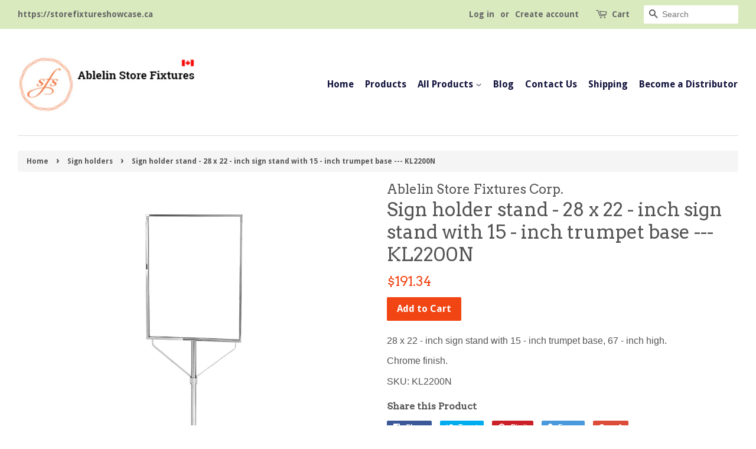

--- FILE ---
content_type: text/html; charset=utf-8
request_url: https://storefixtureshowcase.ca/collections/sign-holders/products/28-x-22-sign-stand-with-15-trumpet-base-kl2200n
body_size: 17392
content:
<!doctype html>
<!--[if lt IE 7]><html class="no-js lt-ie9 lt-ie8 lt-ie7" lang="en"> <![endif]-->
<!--[if IE 7]><html class="no-js lt-ie9 lt-ie8" lang="en"> <![endif]-->
<!--[if IE 8]><html class="no-js lt-ie9" lang="en"> <![endif]-->
<!--[if IE 9 ]><html class="ie9 no-js"> <![endif]-->
<!--[if (gt IE 9)|!(IE)]><!--> <html class="no-js"> <!--<![endif]-->
<head>
<meta name="google-site-verification" content="irMHkZVQKMqKlt9j7LM9K-RONPyOv79HG9Q2cacPF4g" />
  
  <meta http-equiv="content-language" content="en-ca">
<meta name="msvalidate.01" content="2A17954F91169E8F6B3EB7BCEB669491" />
  <!-- Basic page needs ================================================== -->
  <meta charset="utf-8">
  <meta http-equiv="X-UA-Compatible" content="IE=edge,chrome=1">
  <link rel="stylesheet" href="https://maxcdn.bootstrapcdn.com/bootstrap/3.3.7/css/bootstrap.min.css">
   <link rel="stylesheet" href="https://use.fontawesome.com/releases/v5.3.1/css/all.css" integrity="sha384-mzrmE5qonljUremFsqc01SB46JvROS7bZs3IO2EmfFsd15uHvIt+Y8vEf7N7fWAU" crossorigin="anonymous">
  
  <link rel="shortcut icon" href="//storefixtureshowcase.ca/cdn/shop/files/logo_dbaad22c-e620-4191-bbad-c6ab06df6c59_32x32.jpg?v=1613158070" type="image/png" />
  
<!-- Google tag (gtag.js) -->
<script async src="https://www.googletagmanager.com/gtag/js?id=G-PEJJ5LECDY"></script>
<script>
  window.dataLayer = window.dataLayer || [];
  function gtag(){dataLayer.push(arguments);}
  gtag('js', new Date());

  gtag('config', 'G-PEJJ5LECDY');
</script>
  <!-- Title and description ================================================== -->
  <title>
  Sign holder stand - 28 x 22 - inch sign stand with 15 - inch trumpet b &ndash; Ablelin Store Fixtures Corp.
  </title>

  
  <meta name="description" content="28 x 22 - inch sign stand with 15 - inch trumpet base, 67 - inch high. Chrome finish. SKU: KL2200N">
  

  <!-- Social meta ================================================== -->
  

  <meta property="og:type" content="product">
  <meta property="og:title" content="Sign holder stand - 28 x 22 - inch sign stand with 15 - inch trumpet base --- KL2200N">
  <meta property="og:url" content="https://storefixtureshowcase.ca/products/28-x-22-sign-stand-with-15-trumpet-base-kl2200n">
  
  <meta property="og:image" content="http://storefixtureshowcase.ca/cdn/shop/products/sign_stand_with_15_trumpet_base_grande.jpg?v=1535145135">
  <meta property="og:image:secure_url" content="https://storefixtureshowcase.ca/cdn/shop/products/sign_stand_with_15_trumpet_base_grande.jpg?v=1535145135">
  
  <meta property="og:price:amount" content="191.34">
  <meta property="og:price:currency" content="CAD">



  <meta property="og:description" content="28 x 22 - inch sign stand with 15 - inch trumpet base, 67 - inch high. Chrome finish. SKU: KL2200N">


<meta property="og:site_name" content="Ablelin Store Fixtures Corp.">


  <meta name="twitter:card" content="summary">



  <meta name="twitter:title" content="Sign holder stand - 28 x 22 - inch sign stand with 15 - inch trumpet base --- KL2200N">
  <meta name="twitter:description" content="28 x 22 - inch sign stand with 15 - inch trumpet base, 67 - inch high. 
Chrome finish.
SKU: KL2200N">



  <!-- Helpers ================================================== -->
  <link rel="canonical" href="https://storefixtureshowcase.ca/products/28-x-22-sign-stand-with-15-trumpet-base-kl2200n">
  <meta name="viewport" content="width=device-width,initial-scale=1">
  <meta name="theme-color" content="#f24514">

  <!-- CSS ================================================== -->
  <link href="//storefixtureshowcase.ca/cdn/shop/t/7/assets/timber.scss.css?v=157189591913746870751730588131" rel="stylesheet" type="text/css" media="all" />
  <link href="//storefixtureshowcase.ca/cdn/shop/t/7/assets/theme.scss.css?v=60783463283860973161730588131" rel="stylesheet" type="text/css" media="all" />

  

  
    
    
    <link href="//fonts.googleapis.com/css?family=Arvo:400" rel="stylesheet" type="text/css" media="all" />
  


  
    
    
    <link href="//fonts.googleapis.com/css?family=Droid+Sans:700" rel="stylesheet" type="text/css" media="all" />
  


  
  <script>
    window.theme = window.theme || {};
    
    var theme = {
      strings: {
        zoomClose: "Close (Esc)",
        zoomPrev: "Previous (Left arrow key)",
        zoomNext: "Next (Right arrow key)"
      },
      settings: {
        // Adding some settings to allow the editor to update correctly when they are changed
        themeBgImage: false,
        customBgImage: '',
        enableWideLayout: true,
        typeAccentTransform: false,
        typeAccentSpacing: false,
        baseFontSize: '16px',
        headerBaseFontSize: '32px',
        accentFontSize: '16px'
      },
      moneyFormat: "${{amount}}"
    }
  </script>

  <!-- Header hook for plugins ================================================== -->
  <script>window.performance && window.performance.mark && window.performance.mark('shopify.content_for_header.start');</script><meta name="google-site-verification" content="irMHkZVQKMqKlt9j7LM9K-RONPyOv79HG9Q2cacPF4g">
<meta name="facebook-domain-verification" content="1fdr1vprcqvjaw142e88m3j1vg0zf7">
<meta id="shopify-digital-wallet" name="shopify-digital-wallet" content="/16182961/digital_wallets/dialog">
<meta name="shopify-checkout-api-token" content="24c8cbb4d1b1e44fa7560ff158730ace">
<meta id="in-context-paypal-metadata" data-shop-id="16182961" data-venmo-supported="false" data-environment="production" data-locale="en_US" data-paypal-v4="true" data-currency="CAD">
<link rel="alternate" type="application/json+oembed" href="https://storefixtureshowcase.ca/products/28-x-22-sign-stand-with-15-trumpet-base-kl2200n.oembed">
<script async="async" src="/checkouts/internal/preloads.js?locale=en-CA"></script>
<link rel="preconnect" href="https://shop.app" crossorigin="anonymous">
<script async="async" src="https://shop.app/checkouts/internal/preloads.js?locale=en-CA&shop_id=16182961" crossorigin="anonymous"></script>
<script id="shopify-features" type="application/json">{"accessToken":"24c8cbb4d1b1e44fa7560ff158730ace","betas":["rich-media-storefront-analytics"],"domain":"storefixtureshowcase.ca","predictiveSearch":true,"shopId":16182961,"locale":"en"}</script>
<script>var Shopify = Shopify || {};
Shopify.shop = "abledisplays.myshopify.com";
Shopify.locale = "en";
Shopify.currency = {"active":"CAD","rate":"1.0"};
Shopify.country = "CA";
Shopify.theme = {"name":"Copy of Minimal -- preWPD -- WPD","id":130165407978,"schema_name":"Minimal","schema_version":"1.0","theme_store_id":380,"role":"main"};
Shopify.theme.handle = "null";
Shopify.theme.style = {"id":null,"handle":null};
Shopify.cdnHost = "storefixtureshowcase.ca/cdn";
Shopify.routes = Shopify.routes || {};
Shopify.routes.root = "/";</script>
<script type="module">!function(o){(o.Shopify=o.Shopify||{}).modules=!0}(window);</script>
<script>!function(o){function n(){var o=[];function n(){o.push(Array.prototype.slice.apply(arguments))}return n.q=o,n}var t=o.Shopify=o.Shopify||{};t.loadFeatures=n(),t.autoloadFeatures=n()}(window);</script>
<script>
  window.ShopifyPay = window.ShopifyPay || {};
  window.ShopifyPay.apiHost = "shop.app\/pay";
  window.ShopifyPay.redirectState = null;
</script>
<script id="shop-js-analytics" type="application/json">{"pageType":"product"}</script>
<script defer="defer" async type="module" src="//storefixtureshowcase.ca/cdn/shopifycloud/shop-js/modules/v2/client.init-shop-cart-sync_C5BV16lS.en.esm.js"></script>
<script defer="defer" async type="module" src="//storefixtureshowcase.ca/cdn/shopifycloud/shop-js/modules/v2/chunk.common_CygWptCX.esm.js"></script>
<script type="module">
  await import("//storefixtureshowcase.ca/cdn/shopifycloud/shop-js/modules/v2/client.init-shop-cart-sync_C5BV16lS.en.esm.js");
await import("//storefixtureshowcase.ca/cdn/shopifycloud/shop-js/modules/v2/chunk.common_CygWptCX.esm.js");

  window.Shopify.SignInWithShop?.initShopCartSync?.({"fedCMEnabled":true,"windoidEnabled":true});

</script>
<script>
  window.Shopify = window.Shopify || {};
  if (!window.Shopify.featureAssets) window.Shopify.featureAssets = {};
  window.Shopify.featureAssets['shop-js'] = {"shop-cart-sync":["modules/v2/client.shop-cart-sync_ZFArdW7E.en.esm.js","modules/v2/chunk.common_CygWptCX.esm.js"],"init-fed-cm":["modules/v2/client.init-fed-cm_CmiC4vf6.en.esm.js","modules/v2/chunk.common_CygWptCX.esm.js"],"shop-button":["modules/v2/client.shop-button_tlx5R9nI.en.esm.js","modules/v2/chunk.common_CygWptCX.esm.js"],"shop-cash-offers":["modules/v2/client.shop-cash-offers_DOA2yAJr.en.esm.js","modules/v2/chunk.common_CygWptCX.esm.js","modules/v2/chunk.modal_D71HUcav.esm.js"],"init-windoid":["modules/v2/client.init-windoid_sURxWdc1.en.esm.js","modules/v2/chunk.common_CygWptCX.esm.js"],"shop-toast-manager":["modules/v2/client.shop-toast-manager_ClPi3nE9.en.esm.js","modules/v2/chunk.common_CygWptCX.esm.js"],"init-shop-email-lookup-coordinator":["modules/v2/client.init-shop-email-lookup-coordinator_B8hsDcYM.en.esm.js","modules/v2/chunk.common_CygWptCX.esm.js"],"init-shop-cart-sync":["modules/v2/client.init-shop-cart-sync_C5BV16lS.en.esm.js","modules/v2/chunk.common_CygWptCX.esm.js"],"avatar":["modules/v2/client.avatar_BTnouDA3.en.esm.js"],"pay-button":["modules/v2/client.pay-button_FdsNuTd3.en.esm.js","modules/v2/chunk.common_CygWptCX.esm.js"],"init-customer-accounts":["modules/v2/client.init-customer-accounts_DxDtT_ad.en.esm.js","modules/v2/client.shop-login-button_C5VAVYt1.en.esm.js","modules/v2/chunk.common_CygWptCX.esm.js","modules/v2/chunk.modal_D71HUcav.esm.js"],"init-shop-for-new-customer-accounts":["modules/v2/client.init-shop-for-new-customer-accounts_ChsxoAhi.en.esm.js","modules/v2/client.shop-login-button_C5VAVYt1.en.esm.js","modules/v2/chunk.common_CygWptCX.esm.js","modules/v2/chunk.modal_D71HUcav.esm.js"],"shop-login-button":["modules/v2/client.shop-login-button_C5VAVYt1.en.esm.js","modules/v2/chunk.common_CygWptCX.esm.js","modules/v2/chunk.modal_D71HUcav.esm.js"],"init-customer-accounts-sign-up":["modules/v2/client.init-customer-accounts-sign-up_CPSyQ0Tj.en.esm.js","modules/v2/client.shop-login-button_C5VAVYt1.en.esm.js","modules/v2/chunk.common_CygWptCX.esm.js","modules/v2/chunk.modal_D71HUcav.esm.js"],"shop-follow-button":["modules/v2/client.shop-follow-button_Cva4Ekp9.en.esm.js","modules/v2/chunk.common_CygWptCX.esm.js","modules/v2/chunk.modal_D71HUcav.esm.js"],"checkout-modal":["modules/v2/client.checkout-modal_BPM8l0SH.en.esm.js","modules/v2/chunk.common_CygWptCX.esm.js","modules/v2/chunk.modal_D71HUcav.esm.js"],"lead-capture":["modules/v2/client.lead-capture_Bi8yE_yS.en.esm.js","modules/v2/chunk.common_CygWptCX.esm.js","modules/v2/chunk.modal_D71HUcav.esm.js"],"shop-login":["modules/v2/client.shop-login_D6lNrXab.en.esm.js","modules/v2/chunk.common_CygWptCX.esm.js","modules/v2/chunk.modal_D71HUcav.esm.js"],"payment-terms":["modules/v2/client.payment-terms_CZxnsJam.en.esm.js","modules/v2/chunk.common_CygWptCX.esm.js","modules/v2/chunk.modal_D71HUcav.esm.js"]};
</script>
<script id="__st">var __st={"a":16182961,"offset":-18000,"reqid":"7473dda0-7281-4a0a-8d48-35f3c23ecbc3-1768701368","pageurl":"storefixtureshowcase.ca\/collections\/sign-holders\/products\/28-x-22-sign-stand-with-15-trumpet-base-kl2200n","u":"3b4b49ac5472","p":"product","rtyp":"product","rid":1409677688904};</script>
<script>window.ShopifyPaypalV4VisibilityTracking = true;</script>
<script id="captcha-bootstrap">!function(){'use strict';const t='contact',e='account',n='new_comment',o=[[t,t],['blogs',n],['comments',n],[t,'customer']],c=[[e,'customer_login'],[e,'guest_login'],[e,'recover_customer_password'],[e,'create_customer']],r=t=>t.map((([t,e])=>`form[action*='/${t}']:not([data-nocaptcha='true']) input[name='form_type'][value='${e}']`)).join(','),a=t=>()=>t?[...document.querySelectorAll(t)].map((t=>t.form)):[];function s(){const t=[...o],e=r(t);return a(e)}const i='password',u='form_key',d=['recaptcha-v3-token','g-recaptcha-response','h-captcha-response',i],f=()=>{try{return window.sessionStorage}catch{return}},m='__shopify_v',_=t=>t.elements[u];function p(t,e,n=!1){try{const o=window.sessionStorage,c=JSON.parse(o.getItem(e)),{data:r}=function(t){const{data:e,action:n}=t;return t[m]||n?{data:e,action:n}:{data:t,action:n}}(c);for(const[e,n]of Object.entries(r))t.elements[e]&&(t.elements[e].value=n);n&&o.removeItem(e)}catch(o){console.error('form repopulation failed',{error:o})}}const l='form_type',E='cptcha';function T(t){t.dataset[E]=!0}const w=window,h=w.document,L='Shopify',v='ce_forms',y='captcha';let A=!1;((t,e)=>{const n=(g='f06e6c50-85a8-45c8-87d0-21a2b65856fe',I='https://cdn.shopify.com/shopifycloud/storefront-forms-hcaptcha/ce_storefront_forms_captcha_hcaptcha.v1.5.2.iife.js',D={infoText:'Protected by hCaptcha',privacyText:'Privacy',termsText:'Terms'},(t,e,n)=>{const o=w[L][v],c=o.bindForm;if(c)return c(t,g,e,D).then(n);var r;o.q.push([[t,g,e,D],n]),r=I,A||(h.body.append(Object.assign(h.createElement('script'),{id:'captcha-provider',async:!0,src:r})),A=!0)});var g,I,D;w[L]=w[L]||{},w[L][v]=w[L][v]||{},w[L][v].q=[],w[L][y]=w[L][y]||{},w[L][y].protect=function(t,e){n(t,void 0,e),T(t)},Object.freeze(w[L][y]),function(t,e,n,w,h,L){const[v,y,A,g]=function(t,e,n){const i=e?o:[],u=t?c:[],d=[...i,...u],f=r(d),m=r(i),_=r(d.filter((([t,e])=>n.includes(e))));return[a(f),a(m),a(_),s()]}(w,h,L),I=t=>{const e=t.target;return e instanceof HTMLFormElement?e:e&&e.form},D=t=>v().includes(t);t.addEventListener('submit',(t=>{const e=I(t);if(!e)return;const n=D(e)&&!e.dataset.hcaptchaBound&&!e.dataset.recaptchaBound,o=_(e),c=g().includes(e)&&(!o||!o.value);(n||c)&&t.preventDefault(),c&&!n&&(function(t){try{if(!f())return;!function(t){const e=f();if(!e)return;const n=_(t);if(!n)return;const o=n.value;o&&e.removeItem(o)}(t);const e=Array.from(Array(32),(()=>Math.random().toString(36)[2])).join('');!function(t,e){_(t)||t.append(Object.assign(document.createElement('input'),{type:'hidden',name:u})),t.elements[u].value=e}(t,e),function(t,e){const n=f();if(!n)return;const o=[...t.querySelectorAll(`input[type='${i}']`)].map((({name:t})=>t)),c=[...d,...o],r={};for(const[a,s]of new FormData(t).entries())c.includes(a)||(r[a]=s);n.setItem(e,JSON.stringify({[m]:1,action:t.action,data:r}))}(t,e)}catch(e){console.error('failed to persist form',e)}}(e),e.submit())}));const S=(t,e)=>{t&&!t.dataset[E]&&(n(t,e.some((e=>e===t))),T(t))};for(const o of['focusin','change'])t.addEventListener(o,(t=>{const e=I(t);D(e)&&S(e,y())}));const B=e.get('form_key'),M=e.get(l),P=B&&M;t.addEventListener('DOMContentLoaded',(()=>{const t=y();if(P)for(const e of t)e.elements[l].value===M&&p(e,B);[...new Set([...A(),...v().filter((t=>'true'===t.dataset.shopifyCaptcha))])].forEach((e=>S(e,t)))}))}(h,new URLSearchParams(w.location.search),n,t,e,['guest_login'])})(!0,!0)}();</script>
<script integrity="sha256-4kQ18oKyAcykRKYeNunJcIwy7WH5gtpwJnB7kiuLZ1E=" data-source-attribution="shopify.loadfeatures" defer="defer" src="//storefixtureshowcase.ca/cdn/shopifycloud/storefront/assets/storefront/load_feature-a0a9edcb.js" crossorigin="anonymous"></script>
<script crossorigin="anonymous" defer="defer" src="//storefixtureshowcase.ca/cdn/shopifycloud/storefront/assets/shopify_pay/storefront-65b4c6d7.js?v=20250812"></script>
<script data-source-attribution="shopify.dynamic_checkout.dynamic.init">var Shopify=Shopify||{};Shopify.PaymentButton=Shopify.PaymentButton||{isStorefrontPortableWallets:!0,init:function(){window.Shopify.PaymentButton.init=function(){};var t=document.createElement("script");t.src="https://storefixtureshowcase.ca/cdn/shopifycloud/portable-wallets/latest/portable-wallets.en.js",t.type="module",document.head.appendChild(t)}};
</script>
<script data-source-attribution="shopify.dynamic_checkout.buyer_consent">
  function portableWalletsHideBuyerConsent(e){var t=document.getElementById("shopify-buyer-consent"),n=document.getElementById("shopify-subscription-policy-button");t&&n&&(t.classList.add("hidden"),t.setAttribute("aria-hidden","true"),n.removeEventListener("click",e))}function portableWalletsShowBuyerConsent(e){var t=document.getElementById("shopify-buyer-consent"),n=document.getElementById("shopify-subscription-policy-button");t&&n&&(t.classList.remove("hidden"),t.removeAttribute("aria-hidden"),n.addEventListener("click",e))}window.Shopify?.PaymentButton&&(window.Shopify.PaymentButton.hideBuyerConsent=portableWalletsHideBuyerConsent,window.Shopify.PaymentButton.showBuyerConsent=portableWalletsShowBuyerConsent);
</script>
<script data-source-attribution="shopify.dynamic_checkout.cart.bootstrap">document.addEventListener("DOMContentLoaded",(function(){function t(){return document.querySelector("shopify-accelerated-checkout-cart, shopify-accelerated-checkout")}if(t())Shopify.PaymentButton.init();else{new MutationObserver((function(e,n){t()&&(Shopify.PaymentButton.init(),n.disconnect())})).observe(document.body,{childList:!0,subtree:!0})}}));
</script>
<link id="shopify-accelerated-checkout-styles" rel="stylesheet" media="screen" href="https://storefixtureshowcase.ca/cdn/shopifycloud/portable-wallets/latest/accelerated-checkout-backwards-compat.css" crossorigin="anonymous">
<style id="shopify-accelerated-checkout-cart">
        #shopify-buyer-consent {
  margin-top: 1em;
  display: inline-block;
  width: 100%;
}

#shopify-buyer-consent.hidden {
  display: none;
}

#shopify-subscription-policy-button {
  background: none;
  border: none;
  padding: 0;
  text-decoration: underline;
  font-size: inherit;
  cursor: pointer;
}

#shopify-subscription-policy-button::before {
  box-shadow: none;
}

      </style>

<script>window.performance && window.performance.mark && window.performance.mark('shopify.content_for_header.end');</script>

  

<!--[if lt IE 9]>
<script src="//cdnjs.cloudflare.com/ajax/libs/html5shiv/3.7.2/html5shiv.min.js" type="text/javascript"></script>
<link href="//storefixtureshowcase.ca/cdn/shop/t/7/assets/respond-proxy.html" id="respond-proxy" rel="respond-proxy" />
<link href="//storefixtureshowcase.ca/search?q=1442a423393fdd2d3676f54ba7ec9266" id="respond-redirect" rel="respond-redirect" />
<script src="//storefixtureshowcase.ca/search?q=1442a423393fdd2d3676f54ba7ec9266" type="text/javascript"></script>
<![endif]-->


  <script src="//ajax.googleapis.com/ajax/libs/jquery/2.2.3/jquery.min.js" type="text/javascript"></script>

  
  
<meta name="google-site-verification" content="GBo0Iuh2Qq3jmrfVNnAaaUlck4_tcI9M2DTEJkGeAyI" />
  <script src="//ajax.googleapis.com/ajax/libs/jquery/3.3.1/jquery.min.js" type="text/javascript"></script>
  <script src="https://maxcdn.bootstrapcdn.com/bootstrap/3.3.7/js/bootstrap.min.js" type="text/javascript"></script>
<!-- Google tag (gtag.js) -->
<script async src="https://www.googletagmanager.com/gtag/js?id=AW-882349025"></script>
<script>
  window.dataLayer = window.dataLayer || [];
  function gtag(){dataLayer.push(arguments);}
  gtag('js', new Date());

  gtag('config', 'AW-882349025');
</script>
<link href="https://monorail-edge.shopifysvc.com" rel="dns-prefetch">
<script>(function(){if ("sendBeacon" in navigator && "performance" in window) {try {var session_token_from_headers = performance.getEntriesByType('navigation')[0].serverTiming.find(x => x.name == '_s').description;} catch {var session_token_from_headers = undefined;}var session_cookie_matches = document.cookie.match(/_shopify_s=([^;]*)/);var session_token_from_cookie = session_cookie_matches && session_cookie_matches.length === 2 ? session_cookie_matches[1] : "";var session_token = session_token_from_headers || session_token_from_cookie || "";function handle_abandonment_event(e) {var entries = performance.getEntries().filter(function(entry) {return /monorail-edge.shopifysvc.com/.test(entry.name);});if (!window.abandonment_tracked && entries.length === 0) {window.abandonment_tracked = true;var currentMs = Date.now();var navigation_start = performance.timing.navigationStart;var payload = {shop_id: 16182961,url: window.location.href,navigation_start,duration: currentMs - navigation_start,session_token,page_type: "product"};window.navigator.sendBeacon("https://monorail-edge.shopifysvc.com/v1/produce", JSON.stringify({schema_id: "online_store_buyer_site_abandonment/1.1",payload: payload,metadata: {event_created_at_ms: currentMs,event_sent_at_ms: currentMs}}));}}window.addEventListener('pagehide', handle_abandonment_event);}}());</script>
<script id="web-pixels-manager-setup">(function e(e,d,r,n,o){if(void 0===o&&(o={}),!Boolean(null===(a=null===(i=window.Shopify)||void 0===i?void 0:i.analytics)||void 0===a?void 0:a.replayQueue)){var i,a;window.Shopify=window.Shopify||{};var t=window.Shopify;t.analytics=t.analytics||{};var s=t.analytics;s.replayQueue=[],s.publish=function(e,d,r){return s.replayQueue.push([e,d,r]),!0};try{self.performance.mark("wpm:start")}catch(e){}var l=function(){var e={modern:/Edge?\/(1{2}[4-9]|1[2-9]\d|[2-9]\d{2}|\d{4,})\.\d+(\.\d+|)|Firefox\/(1{2}[4-9]|1[2-9]\d|[2-9]\d{2}|\d{4,})\.\d+(\.\d+|)|Chrom(ium|e)\/(9{2}|\d{3,})\.\d+(\.\d+|)|(Maci|X1{2}).+ Version\/(15\.\d+|(1[6-9]|[2-9]\d|\d{3,})\.\d+)([,.]\d+|)( \(\w+\)|)( Mobile\/\w+|) Safari\/|Chrome.+OPR\/(9{2}|\d{3,})\.\d+\.\d+|(CPU[ +]OS|iPhone[ +]OS|CPU[ +]iPhone|CPU IPhone OS|CPU iPad OS)[ +]+(15[._]\d+|(1[6-9]|[2-9]\d|\d{3,})[._]\d+)([._]\d+|)|Android:?[ /-](13[3-9]|1[4-9]\d|[2-9]\d{2}|\d{4,})(\.\d+|)(\.\d+|)|Android.+Firefox\/(13[5-9]|1[4-9]\d|[2-9]\d{2}|\d{4,})\.\d+(\.\d+|)|Android.+Chrom(ium|e)\/(13[3-9]|1[4-9]\d|[2-9]\d{2}|\d{4,})\.\d+(\.\d+|)|SamsungBrowser\/([2-9]\d|\d{3,})\.\d+/,legacy:/Edge?\/(1[6-9]|[2-9]\d|\d{3,})\.\d+(\.\d+|)|Firefox\/(5[4-9]|[6-9]\d|\d{3,})\.\d+(\.\d+|)|Chrom(ium|e)\/(5[1-9]|[6-9]\d|\d{3,})\.\d+(\.\d+|)([\d.]+$|.*Safari\/(?![\d.]+ Edge\/[\d.]+$))|(Maci|X1{2}).+ Version\/(10\.\d+|(1[1-9]|[2-9]\d|\d{3,})\.\d+)([,.]\d+|)( \(\w+\)|)( Mobile\/\w+|) Safari\/|Chrome.+OPR\/(3[89]|[4-9]\d|\d{3,})\.\d+\.\d+|(CPU[ +]OS|iPhone[ +]OS|CPU[ +]iPhone|CPU IPhone OS|CPU iPad OS)[ +]+(10[._]\d+|(1[1-9]|[2-9]\d|\d{3,})[._]\d+)([._]\d+|)|Android:?[ /-](13[3-9]|1[4-9]\d|[2-9]\d{2}|\d{4,})(\.\d+|)(\.\d+|)|Mobile Safari.+OPR\/([89]\d|\d{3,})\.\d+\.\d+|Android.+Firefox\/(13[5-9]|1[4-9]\d|[2-9]\d{2}|\d{4,})\.\d+(\.\d+|)|Android.+Chrom(ium|e)\/(13[3-9]|1[4-9]\d|[2-9]\d{2}|\d{4,})\.\d+(\.\d+|)|Android.+(UC? ?Browser|UCWEB|U3)[ /]?(15\.([5-9]|\d{2,})|(1[6-9]|[2-9]\d|\d{3,})\.\d+)\.\d+|SamsungBrowser\/(5\.\d+|([6-9]|\d{2,})\.\d+)|Android.+MQ{2}Browser\/(14(\.(9|\d{2,})|)|(1[5-9]|[2-9]\d|\d{3,})(\.\d+|))(\.\d+|)|K[Aa][Ii]OS\/(3\.\d+|([4-9]|\d{2,})\.\d+)(\.\d+|)/},d=e.modern,r=e.legacy,n=navigator.userAgent;return n.match(d)?"modern":n.match(r)?"legacy":"unknown"}(),u="modern"===l?"modern":"legacy",c=(null!=n?n:{modern:"",legacy:""})[u],f=function(e){return[e.baseUrl,"/wpm","/b",e.hashVersion,"modern"===e.buildTarget?"m":"l",".js"].join("")}({baseUrl:d,hashVersion:r,buildTarget:u}),m=function(e){var d=e.version,r=e.bundleTarget,n=e.surface,o=e.pageUrl,i=e.monorailEndpoint;return{emit:function(e){var a=e.status,t=e.errorMsg,s=(new Date).getTime(),l=JSON.stringify({metadata:{event_sent_at_ms:s},events:[{schema_id:"web_pixels_manager_load/3.1",payload:{version:d,bundle_target:r,page_url:o,status:a,surface:n,error_msg:t},metadata:{event_created_at_ms:s}}]});if(!i)return console&&console.warn&&console.warn("[Web Pixels Manager] No Monorail endpoint provided, skipping logging."),!1;try{return self.navigator.sendBeacon.bind(self.navigator)(i,l)}catch(e){}var u=new XMLHttpRequest;try{return u.open("POST",i,!0),u.setRequestHeader("Content-Type","text/plain"),u.send(l),!0}catch(e){return console&&console.warn&&console.warn("[Web Pixels Manager] Got an unhandled error while logging to Monorail."),!1}}}}({version:r,bundleTarget:l,surface:e.surface,pageUrl:self.location.href,monorailEndpoint:e.monorailEndpoint});try{o.browserTarget=l,function(e){var d=e.src,r=e.async,n=void 0===r||r,o=e.onload,i=e.onerror,a=e.sri,t=e.scriptDataAttributes,s=void 0===t?{}:t,l=document.createElement("script"),u=document.querySelector("head"),c=document.querySelector("body");if(l.async=n,l.src=d,a&&(l.integrity=a,l.crossOrigin="anonymous"),s)for(var f in s)if(Object.prototype.hasOwnProperty.call(s,f))try{l.dataset[f]=s[f]}catch(e){}if(o&&l.addEventListener("load",o),i&&l.addEventListener("error",i),u)u.appendChild(l);else{if(!c)throw new Error("Did not find a head or body element to append the script");c.appendChild(l)}}({src:f,async:!0,onload:function(){if(!function(){var e,d;return Boolean(null===(d=null===(e=window.Shopify)||void 0===e?void 0:e.analytics)||void 0===d?void 0:d.initialized)}()){var d=window.webPixelsManager.init(e)||void 0;if(d){var r=window.Shopify.analytics;r.replayQueue.forEach((function(e){var r=e[0],n=e[1],o=e[2];d.publishCustomEvent(r,n,o)})),r.replayQueue=[],r.publish=d.publishCustomEvent,r.visitor=d.visitor,r.initialized=!0}}},onerror:function(){return m.emit({status:"failed",errorMsg:"".concat(f," has failed to load")})},sri:function(e){var d=/^sha384-[A-Za-z0-9+/=]+$/;return"string"==typeof e&&d.test(e)}(c)?c:"",scriptDataAttributes:o}),m.emit({status:"loading"})}catch(e){m.emit({status:"failed",errorMsg:(null==e?void 0:e.message)||"Unknown error"})}}})({shopId: 16182961,storefrontBaseUrl: "https://storefixtureshowcase.ca",extensionsBaseUrl: "https://extensions.shopifycdn.com/cdn/shopifycloud/web-pixels-manager",monorailEndpoint: "https://monorail-edge.shopifysvc.com/unstable/produce_batch",surface: "storefront-renderer",enabledBetaFlags: ["2dca8a86"],webPixelsConfigList: [{"id":"861569297","configuration":"{\"config\":\"{\\\"pixel_id\\\":\\\"GT-M6QPB9B\\\",\\\"target_country\\\":\\\"CA\\\",\\\"gtag_events\\\":[{\\\"type\\\":\\\"purchase\\\",\\\"action_label\\\":\\\"MC-243QSD98SH\\\"},{\\\"type\\\":\\\"page_view\\\",\\\"action_label\\\":\\\"MC-243QSD98SH\\\"},{\\\"type\\\":\\\"view_item\\\",\\\"action_label\\\":\\\"MC-243QSD98SH\\\"}],\\\"enable_monitoring_mode\\\":false}\"}","eventPayloadVersion":"v1","runtimeContext":"OPEN","scriptVersion":"b2a88bafab3e21179ed38636efcd8a93","type":"APP","apiClientId":1780363,"privacyPurposes":[],"dataSharingAdjustments":{"protectedCustomerApprovalScopes":["read_customer_address","read_customer_email","read_customer_name","read_customer_personal_data","read_customer_phone"]}},{"id":"251527441","configuration":"{\"pixel_id\":\"132590624049709\",\"pixel_type\":\"facebook_pixel\",\"metaapp_system_user_token\":\"-\"}","eventPayloadVersion":"v1","runtimeContext":"OPEN","scriptVersion":"ca16bc87fe92b6042fbaa3acc2fbdaa6","type":"APP","apiClientId":2329312,"privacyPurposes":["ANALYTICS","MARKETING","SALE_OF_DATA"],"dataSharingAdjustments":{"protectedCustomerApprovalScopes":["read_customer_address","read_customer_email","read_customer_name","read_customer_personal_data","read_customer_phone"]}},{"id":"shopify-app-pixel","configuration":"{}","eventPayloadVersion":"v1","runtimeContext":"STRICT","scriptVersion":"0450","apiClientId":"shopify-pixel","type":"APP","privacyPurposes":["ANALYTICS","MARKETING"]},{"id":"shopify-custom-pixel","eventPayloadVersion":"v1","runtimeContext":"LAX","scriptVersion":"0450","apiClientId":"shopify-pixel","type":"CUSTOM","privacyPurposes":["ANALYTICS","MARKETING"]}],isMerchantRequest: false,initData: {"shop":{"name":"Ablelin Store Fixtures Corp.","paymentSettings":{"currencyCode":"CAD"},"myshopifyDomain":"abledisplays.myshopify.com","countryCode":"CA","storefrontUrl":"https:\/\/storefixtureshowcase.ca"},"customer":null,"cart":null,"checkout":null,"productVariants":[{"price":{"amount":191.34,"currencyCode":"CAD"},"product":{"title":"Sign holder stand - 28 x 22 - inch sign stand with 15 - inch trumpet base --- KL2200N","vendor":"Ablelin Store Fixtures Corp.","id":"1409677688904","untranslatedTitle":"Sign holder stand - 28 x 22 - inch sign stand with 15 - inch trumpet base --- KL2200N","url":"\/products\/28-x-22-sign-stand-with-15-trumpet-base-kl2200n","type":"sign holder"},"id":"12683452153928","image":{"src":"\/\/storefixtureshowcase.ca\/cdn\/shop\/products\/sign_stand_with_15_trumpet_base.jpg?v=1535145135"},"sku":"KL2200N","title":"Default Title","untranslatedTitle":"Default Title"}],"purchasingCompany":null},},"https://storefixtureshowcase.ca/cdn","fcfee988w5aeb613cpc8e4bc33m6693e112",{"modern":"","legacy":""},{"shopId":"16182961","storefrontBaseUrl":"https:\/\/storefixtureshowcase.ca","extensionBaseUrl":"https:\/\/extensions.shopifycdn.com\/cdn\/shopifycloud\/web-pixels-manager","surface":"storefront-renderer","enabledBetaFlags":"[\"2dca8a86\"]","isMerchantRequest":"false","hashVersion":"fcfee988w5aeb613cpc8e4bc33m6693e112","publish":"custom","events":"[[\"page_viewed\",{}],[\"product_viewed\",{\"productVariant\":{\"price\":{\"amount\":191.34,\"currencyCode\":\"CAD\"},\"product\":{\"title\":\"Sign holder stand - 28 x 22 - inch sign stand with 15 - inch trumpet base --- KL2200N\",\"vendor\":\"Ablelin Store Fixtures Corp.\",\"id\":\"1409677688904\",\"untranslatedTitle\":\"Sign holder stand - 28 x 22 - inch sign stand with 15 - inch trumpet base --- KL2200N\",\"url\":\"\/products\/28-x-22-sign-stand-with-15-trumpet-base-kl2200n\",\"type\":\"sign holder\"},\"id\":\"12683452153928\",\"image\":{\"src\":\"\/\/storefixtureshowcase.ca\/cdn\/shop\/products\/sign_stand_with_15_trumpet_base.jpg?v=1535145135\"},\"sku\":\"KL2200N\",\"title\":\"Default Title\",\"untranslatedTitle\":\"Default Title\"}}]]"});</script><script>
  window.ShopifyAnalytics = window.ShopifyAnalytics || {};
  window.ShopifyAnalytics.meta = window.ShopifyAnalytics.meta || {};
  window.ShopifyAnalytics.meta.currency = 'CAD';
  var meta = {"product":{"id":1409677688904,"gid":"gid:\/\/shopify\/Product\/1409677688904","vendor":"Ablelin Store Fixtures Corp.","type":"sign holder","handle":"28-x-22-sign-stand-with-15-trumpet-base-kl2200n","variants":[{"id":12683452153928,"price":19134,"name":"Sign holder stand - 28 x 22 - inch sign stand with 15 - inch trumpet base --- KL2200N","public_title":null,"sku":"KL2200N"}],"remote":false},"page":{"pageType":"product","resourceType":"product","resourceId":1409677688904,"requestId":"7473dda0-7281-4a0a-8d48-35f3c23ecbc3-1768701368"}};
  for (var attr in meta) {
    window.ShopifyAnalytics.meta[attr] = meta[attr];
  }
</script>
<script class="analytics">
  (function () {
    var customDocumentWrite = function(content) {
      var jquery = null;

      if (window.jQuery) {
        jquery = window.jQuery;
      } else if (window.Checkout && window.Checkout.$) {
        jquery = window.Checkout.$;
      }

      if (jquery) {
        jquery('body').append(content);
      }
    };

    var hasLoggedConversion = function(token) {
      if (token) {
        return document.cookie.indexOf('loggedConversion=' + token) !== -1;
      }
      return false;
    }

    var setCookieIfConversion = function(token) {
      if (token) {
        var twoMonthsFromNow = new Date(Date.now());
        twoMonthsFromNow.setMonth(twoMonthsFromNow.getMonth() + 2);

        document.cookie = 'loggedConversion=' + token + '; expires=' + twoMonthsFromNow;
      }
    }

    var trekkie = window.ShopifyAnalytics.lib = window.trekkie = window.trekkie || [];
    if (trekkie.integrations) {
      return;
    }
    trekkie.methods = [
      'identify',
      'page',
      'ready',
      'track',
      'trackForm',
      'trackLink'
    ];
    trekkie.factory = function(method) {
      return function() {
        var args = Array.prototype.slice.call(arguments);
        args.unshift(method);
        trekkie.push(args);
        return trekkie;
      };
    };
    for (var i = 0; i < trekkie.methods.length; i++) {
      var key = trekkie.methods[i];
      trekkie[key] = trekkie.factory(key);
    }
    trekkie.load = function(config) {
      trekkie.config = config || {};
      trekkie.config.initialDocumentCookie = document.cookie;
      var first = document.getElementsByTagName('script')[0];
      var script = document.createElement('script');
      script.type = 'text/javascript';
      script.onerror = function(e) {
        var scriptFallback = document.createElement('script');
        scriptFallback.type = 'text/javascript';
        scriptFallback.onerror = function(error) {
                var Monorail = {
      produce: function produce(monorailDomain, schemaId, payload) {
        var currentMs = new Date().getTime();
        var event = {
          schema_id: schemaId,
          payload: payload,
          metadata: {
            event_created_at_ms: currentMs,
            event_sent_at_ms: currentMs
          }
        };
        return Monorail.sendRequest("https://" + monorailDomain + "/v1/produce", JSON.stringify(event));
      },
      sendRequest: function sendRequest(endpointUrl, payload) {
        // Try the sendBeacon API
        if (window && window.navigator && typeof window.navigator.sendBeacon === 'function' && typeof window.Blob === 'function' && !Monorail.isIos12()) {
          var blobData = new window.Blob([payload], {
            type: 'text/plain'
          });

          if (window.navigator.sendBeacon(endpointUrl, blobData)) {
            return true;
          } // sendBeacon was not successful

        } // XHR beacon

        var xhr = new XMLHttpRequest();

        try {
          xhr.open('POST', endpointUrl);
          xhr.setRequestHeader('Content-Type', 'text/plain');
          xhr.send(payload);
        } catch (e) {
          console.log(e);
        }

        return false;
      },
      isIos12: function isIos12() {
        return window.navigator.userAgent.lastIndexOf('iPhone; CPU iPhone OS 12_') !== -1 || window.navigator.userAgent.lastIndexOf('iPad; CPU OS 12_') !== -1;
      }
    };
    Monorail.produce('monorail-edge.shopifysvc.com',
      'trekkie_storefront_load_errors/1.1',
      {shop_id: 16182961,
      theme_id: 130165407978,
      app_name: "storefront",
      context_url: window.location.href,
      source_url: "//storefixtureshowcase.ca/cdn/s/trekkie.storefront.cd680fe47e6c39ca5d5df5f0a32d569bc48c0f27.min.js"});

        };
        scriptFallback.async = true;
        scriptFallback.src = '//storefixtureshowcase.ca/cdn/s/trekkie.storefront.cd680fe47e6c39ca5d5df5f0a32d569bc48c0f27.min.js';
        first.parentNode.insertBefore(scriptFallback, first);
      };
      script.async = true;
      script.src = '//storefixtureshowcase.ca/cdn/s/trekkie.storefront.cd680fe47e6c39ca5d5df5f0a32d569bc48c0f27.min.js';
      first.parentNode.insertBefore(script, first);
    };
    trekkie.load(
      {"Trekkie":{"appName":"storefront","development":false,"defaultAttributes":{"shopId":16182961,"isMerchantRequest":null,"themeId":130165407978,"themeCityHash":"10442384084387490001","contentLanguage":"en","currency":"CAD","eventMetadataId":"b3c527bc-d481-406c-8087-442836e6c9f3"},"isServerSideCookieWritingEnabled":true,"monorailRegion":"shop_domain","enabledBetaFlags":["65f19447"]},"Session Attribution":{},"S2S":{"facebookCapiEnabled":true,"source":"trekkie-storefront-renderer","apiClientId":580111}}
    );

    var loaded = false;
    trekkie.ready(function() {
      if (loaded) return;
      loaded = true;

      window.ShopifyAnalytics.lib = window.trekkie;

      var originalDocumentWrite = document.write;
      document.write = customDocumentWrite;
      try { window.ShopifyAnalytics.merchantGoogleAnalytics.call(this); } catch(error) {};
      document.write = originalDocumentWrite;

      window.ShopifyAnalytics.lib.page(null,{"pageType":"product","resourceType":"product","resourceId":1409677688904,"requestId":"7473dda0-7281-4a0a-8d48-35f3c23ecbc3-1768701368","shopifyEmitted":true});

      var match = window.location.pathname.match(/checkouts\/(.+)\/(thank_you|post_purchase)/)
      var token = match? match[1]: undefined;
      if (!hasLoggedConversion(token)) {
        setCookieIfConversion(token);
        window.ShopifyAnalytics.lib.track("Viewed Product",{"currency":"CAD","variantId":12683452153928,"productId":1409677688904,"productGid":"gid:\/\/shopify\/Product\/1409677688904","name":"Sign holder stand - 28 x 22 - inch sign stand with 15 - inch trumpet base --- KL2200N","price":"191.34","sku":"KL2200N","brand":"Ablelin Store Fixtures Corp.","variant":null,"category":"sign holder","nonInteraction":true,"remote":false},undefined,undefined,{"shopifyEmitted":true});
      window.ShopifyAnalytics.lib.track("monorail:\/\/trekkie_storefront_viewed_product\/1.1",{"currency":"CAD","variantId":12683452153928,"productId":1409677688904,"productGid":"gid:\/\/shopify\/Product\/1409677688904","name":"Sign holder stand - 28 x 22 - inch sign stand with 15 - inch trumpet base --- KL2200N","price":"191.34","sku":"KL2200N","brand":"Ablelin Store Fixtures Corp.","variant":null,"category":"sign holder","nonInteraction":true,"remote":false,"referer":"https:\/\/storefixtureshowcase.ca\/collections\/sign-holders\/products\/28-x-22-sign-stand-with-15-trumpet-base-kl2200n"});
      }
    });


        var eventsListenerScript = document.createElement('script');
        eventsListenerScript.async = true;
        eventsListenerScript.src = "//storefixtureshowcase.ca/cdn/shopifycloud/storefront/assets/shop_events_listener-3da45d37.js";
        document.getElementsByTagName('head')[0].appendChild(eventsListenerScript);

})();</script>
  <script>
  if (!window.ga || (window.ga && typeof window.ga !== 'function')) {
    window.ga = function ga() {
      (window.ga.q = window.ga.q || []).push(arguments);
      if (window.Shopify && window.Shopify.analytics && typeof window.Shopify.analytics.publish === 'function') {
        window.Shopify.analytics.publish("ga_stub_called", {}, {sendTo: "google_osp_migration"});
      }
      console.error("Shopify's Google Analytics stub called with:", Array.from(arguments), "\nSee https://help.shopify.com/manual/promoting-marketing/pixels/pixel-migration#google for more information.");
    };
    if (window.Shopify && window.Shopify.analytics && typeof window.Shopify.analytics.publish === 'function') {
      window.Shopify.analytics.publish("ga_stub_initialized", {}, {sendTo: "google_osp_migration"});
    }
  }
</script>
<script
  defer
  src="https://storefixtureshowcase.ca/cdn/shopifycloud/perf-kit/shopify-perf-kit-3.0.4.min.js"
  data-application="storefront-renderer"
  data-shop-id="16182961"
  data-render-region="gcp-us-central1"
  data-page-type="product"
  data-theme-instance-id="130165407978"
  data-theme-name="Minimal"
  data-theme-version="1.0"
  data-monorail-region="shop_domain"
  data-resource-timing-sampling-rate="10"
  data-shs="true"
  data-shs-beacon="true"
  data-shs-export-with-fetch="true"
  data-shs-logs-sample-rate="1"
  data-shs-beacon-endpoint="https://storefixtureshowcase.ca/api/collect"
></script>
</head>

<body id="sign-holder-stand-28-x-22-inch-sign-stand-with-15-inch-trumpet-b" class="template-product" >

  <div id="shopify-section-header" class="shopify-section"><style>
  .site-header__logo {
    a {
      max-width: 300px;
    }
  }

  /*================= If logo is above navigation ================== */
  

  /*============ If logo is on the same line as navigation ============ */
  
    .site-header .grid--full {
      border-bottom: 1px solid #dddddd;
      padding-bottom: 8px;
    }
  


  
    @media screen and (min-width: 769px) {
      .site-nav {
        text-align: right!important;
      }
    }
  
</style>

<div data-section-id="header" data-section-type="header-section">
  <div class="header-bar">
    <div class="wrapper medium-down--hide">
      <div class="post-large--display-table">

        
          <div class="header-bar__left post-large--display-table-cell">

            

            

            
              <div class="header-bar__module header-bar__message">
                https://storefixtureshowcase.ca
              </div>
            

          </div>
        

        <div class="header-bar__right post-large--display-table-cell">

          
            <ul class="header-bar__module header-bar__module--list">
              
                <li>
                  <a href="/account/login" id="customer_login_link">Log in</a>
                </li>
                <li>or</li>
                <li>
                  <a href="/account/register" id="customer_register_link">Create account</a>
                </li>
              
            </ul>
          

          <div class="header-bar__module">
            <span class="header-bar__sep" aria-hidden="true"></span>
            <a href="/cart" class="cart-page-link">
              <span class="icon icon-cart header-bar__cart-icon" aria-hidden="true"></span>
            </a>
          </div>

          <div class="header-bar__module">
            <a href="/cart" class="cart-page-link">
              Cart
              <span class="cart-count header-bar__cart-count hidden-count">0</span>
            </a>
          </div>

          
            
              <div class="header-bar__module header-bar__search">
                


  <form action="/search" method="get" class="header-bar__search-form clearfix" role="search">
    
    <button type="submit" class="btn icon-fallback-text header-bar__search-submit">
      <span class="icon icon-search" aria-hidden="true"></span>
      <span class="fallback-text">Search</span>
    </button>
    <input type="search" name="q" value="" aria-label="Search" class="header-bar__search-input" placeholder="Search">
  </form>


              </div>
            
          

        </div>
      </div>
    </div>
    <div class="wrapper post-large--hide">
      <button type="button" class="mobile-nav-trigger" id="MobileNavTrigger" data-menu-state="close">
        <span class="icon icon-hamburger" aria-hidden="true"></span>
        Menu
      </button>
      <a href="/cart" class="cart-page-link mobile-cart-page-link">
        <span class="icon icon-cart header-bar__cart-icon" aria-hidden="true"></span>
        Cart <span class="cart-count hidden-count">0</span>
      </a>
    </div>
    <ul id="MobileNav" class="mobile-nav post-large--hide">
  
  
  
  <li class="mobile-nav__link" aria-haspopup="true">
    
      <a href="/" class="mobile-nav">
        Home
      </a>
    
  </li>
  
  
  <li class="mobile-nav__link" aria-haspopup="true">
    
      <a href="https://storefixtureshowcase.ca/pages/all-store-fixture-selections" class="mobile-nav">
        Products
      </a>
    
  </li>
  
  
  <li class="mobile-nav__link" aria-haspopup="true">
    
      <a href="https://storefixtureshowcase.ca/pages/all-store-fixture-selections" class="mobile-nav__sublist-trigger">
        All Products
        <span class="icon-fallback-text mobile-nav__sublist-expand">
  <span class="icon icon-plus" aria-hidden="true"></span>
  <span class="fallback-text">+</span>
</span>
<span class="icon-fallback-text mobile-nav__sublist-contract">
  <span class="icon icon-minus" aria-hidden="true"></span>
  <span class="fallback-text">-</span>
</span>

      </a>
      <ul class="mobile-nav__sublist">  
        
          <li class="mobile-nav__sublist-link">
            <a href="/pages/display-showcase-and-counter">Showcases and Counters</a>
          </li>
        
          <li class="mobile-nav__sublist-link">
            <a href="/collections/wood-displays">Wood Displays and Wood Shelf</a>
          </li>
        
          <li class="mobile-nav__sublist-link">
            <a href="/pages/apparel-rack-and-accessories">Apparel Racks and Accessories</a>
          </li>
        
          <li class="mobile-nav__sublist-link">
            <a href="/collections/outriggers-and-wall-standards">Outriggers and Wall Standards</a>
          </li>
        
          <li class="mobile-nav__sublist-link">
            <a href="/pages/mannequins-torso-dress-forms-and-hanging-body-forms">Mannequins, Torso and Hanging Body Forms</a>
          </li>
        
          <li class="mobile-nav__sublist-link">
            <a href="/collections/slatwall-displays-and-slatwall-accessories">Slatwall Displays and Accessories</a>
          </li>
        
          <li class="mobile-nav__sublist-link">
            <a href="/pages/heavy-duty-standard-system">Heavy Duty Standard System</a>
          </li>
        
          <li class="mobile-nav__sublist-link">
            <a href="/collections/plastic-shopping-bags">Plastic Shopping Bags</a>
          </li>
        
          <li class="mobile-nav__sublist-link">
            <a href="/collections/sign-holders">Sign Holders</a>
          </li>
        
          <li class="mobile-nav__sublist-link">
            <a href="/pages/grid-wall-slatgrid-panel-and-accessories">Grid Wall, Slatgrid Panel and Accessories</a>
          </li>
        
          <li class="mobile-nav__sublist-link">
            <a href="/collections/hanger-and-hanger-accessories">Hanger and Accessories</a>
          </li>
        
          <li class="mobile-nav__sublist-link">
            <a href="/collections/pegboard-hooks-and-baskets">Pegboard Hook and Baskets</a>
          </li>
        
          <li class="mobile-nav__sublist-link">
            <a href="/collections/tagging-gun-and-pricing-gun">Tagging Gun and Price Label Gun</a>
          </li>
        
          <li class="mobile-nav__sublist-link">
            <a href="/collections/glass-shelf-and-glass-display">Glass Shelf and Glass Display</a>
          </li>
        
          <li class="mobile-nav__sublist-link">
            <a href="/collections/shopping-basket-and-dumping-bin">Shopping Basket and Dump Bin</a>
          </li>
        
          <li class="mobile-nav__sublist-link">
            <a href="/collections/folding-gate">Security Gate</a>
          </li>
        
          <li class="mobile-nav__sublist-link">
            <a href="/products/convex-circular-security-mirror-sm18-sm26-sm30">Security Mirror</a>
          </li>
        
          <li class="mobile-nav__sublist-link">
            <a href="/collections/metal-wire-shelving">Metal wire shelving</a>
          </li>
        
          <li class="mobile-nav__sublist-link">
            <a href="/collections/wall-wire-shelf-baskets">Wall Wire Shelf & Baskets</a>
          </li>
        
      </ul>
    
  </li>
  
  
  <li class="mobile-nav__link" aria-haspopup="true">
    
      <a href="/blogs/store-fixture-showcase-blog" class="mobile-nav">
        Blog
      </a>
    
  </li>
  
  
  <li class="mobile-nav__link" aria-haspopup="true">
    
      <a href="/pages/contact-us" class="mobile-nav">
        Contact Us
      </a>
    
  </li>
  
  
  <li class="mobile-nav__link" aria-haspopup="true">
    
      <a href="/pages/shipping" class="mobile-nav">
        Shipping
      </a>
    
  </li>
  
  
  <li class="mobile-nav__link" aria-haspopup="true">
    
      <a href="/pages/become-a-distributor-v2" class="mobile-nav">
        Become a Distributor
      </a>
    
  </li>
  

  
    
      <li class="mobile-nav__link">
        <a href="/account/login" id="customer_login_link">Log in</a>
      </li>
      <li class="mobile-nav__link">
        <a href="/account/register" id="customer_register_link">Create account</a>
      </li>
    
  
  
  <li class="mobile-nav__link">
    
      <div class="header-bar__module header-bar__search">
        


  <form action="/search" method="get" class="header-bar__search-form clearfix" role="search">
    
    <button type="submit" class="btn icon-fallback-text header-bar__search-submit">
      <span class="icon icon-search" aria-hidden="true"></span>
      <span class="fallback-text">Search</span>
    </button>
    <input type="search" name="q" value="" aria-label="Search" class="header-bar__search-input" placeholder="Search">
  </form>


      </div>
    
  </li>
  
</ul>

  </div>

  <header class="site-header" role="banner">
    <div class="wrapper">

      

      <div class="grid--full post-large--display-table">
        <div class="grid__item post-large--one-third post-large--display-table-cell">
          
            <div class="h1 site-header__logo post-large--left" itemscope itemtype="http://schema.org/Organization">
          
            
              
              <a href="/" itemprop="url">
                <img src="//storefixtureshowcase.ca/cdn/shop/files/Ablelin-store-fixtures_4e7cb0e0-1710-4e2f-9a23-bb2710e3d221_300x.png?v=1625495468" alt="Ablelin Store Fixtures Corp." itemprop="logo">
              </a>
            
          
            </div>
          
          
            <p class="header-message post-large--hide">
              <small>https://storefixtureshowcase.ca</small>
            </p>
          
        </div>
        <div class="grid__item post-large--two-thirds post-large--display-table-cell medium-down--hide">
          
<ul class="site-nav" role="navigation" id="AccessibleNav">
  
    
    
    
      <li >
        <a href="/" class="site-nav__link">Home</a>
      </li>
    
  
    
    
    
      <li >
        <a href="https://storefixtureshowcase.ca/pages/all-store-fixture-selections" class="site-nav__link">Products</a>
      </li>
    
  
    
    
    
      <li class="site-nav--has-dropdown" aria-haspopup="true">
        <a href="https://storefixtureshowcase.ca/pages/all-store-fixture-selections" class="site-nav__link">
          All Products
          <span class="icon-fallback-text">
            <span class="icon icon-arrow-down" aria-hidden="true"></span>
          </span>
        </a>
        <ul class="site-nav__dropdown">
          
            <li>
              <a href="/pages/display-showcase-and-counter" class="site-nav__link">Showcases and Counters</a>
            </li>
          
            <li>
              <a href="/collections/wood-displays" class="site-nav__link">Wood Displays and Wood Shelf</a>
            </li>
          
            <li>
              <a href="/pages/apparel-rack-and-accessories" class="site-nav__link">Apparel Racks and Accessories</a>
            </li>
          
            <li>
              <a href="/collections/outriggers-and-wall-standards" class="site-nav__link">Outriggers and Wall Standards</a>
            </li>
          
            <li>
              <a href="/pages/mannequins-torso-dress-forms-and-hanging-body-forms" class="site-nav__link">Mannequins, Torso and Hanging Body Forms</a>
            </li>
          
            <li>
              <a href="/collections/slatwall-displays-and-slatwall-accessories" class="site-nav__link">Slatwall Displays and Accessories</a>
            </li>
          
            <li>
              <a href="/pages/heavy-duty-standard-system" class="site-nav__link">Heavy Duty Standard System</a>
            </li>
          
            <li>
              <a href="/collections/plastic-shopping-bags" class="site-nav__link">Plastic Shopping Bags</a>
            </li>
          
            <li class="site-nav--active">
              <a href="/collections/sign-holders" class="site-nav__link">Sign Holders</a>
            </li>
          
            <li>
              <a href="/pages/grid-wall-slatgrid-panel-and-accessories" class="site-nav__link">Grid Wall, Slatgrid Panel and Accessories</a>
            </li>
          
            <li>
              <a href="/collections/hanger-and-hanger-accessories" class="site-nav__link">Hanger and Accessories</a>
            </li>
          
            <li>
              <a href="/collections/pegboard-hooks-and-baskets" class="site-nav__link">Pegboard Hook and Baskets</a>
            </li>
          
            <li>
              <a href="/collections/tagging-gun-and-pricing-gun" class="site-nav__link">Tagging Gun and Price Label Gun</a>
            </li>
          
            <li>
              <a href="/collections/glass-shelf-and-glass-display" class="site-nav__link">Glass Shelf and Glass Display</a>
            </li>
          
            <li>
              <a href="/collections/shopping-basket-and-dumping-bin" class="site-nav__link">Shopping Basket and Dump Bin</a>
            </li>
          
            <li>
              <a href="/collections/folding-gate" class="site-nav__link">Security Gate</a>
            </li>
          
            <li>
              <a href="/products/convex-circular-security-mirror-sm18-sm26-sm30" class="site-nav__link">Security Mirror</a>
            </li>
          
            <li>
              <a href="/collections/metal-wire-shelving" class="site-nav__link">Metal wire shelving</a>
            </li>
          
            <li>
              <a href="/collections/wall-wire-shelf-baskets" class="site-nav__link">Wall Wire Shelf &amp; Baskets</a>
            </li>
          
        </ul>
      </li>
    
  
    
    
    
      <li >
        <a href="/blogs/store-fixture-showcase-blog" class="site-nav__link">Blog</a>
      </li>
    
  
    
    
    
      <li >
        <a href="/pages/contact-us" class="site-nav__link">Contact Us</a>
      </li>
    
  
    
    
    
      <li >
        <a href="/pages/shipping" class="site-nav__link">Shipping</a>
      </li>
    
  
    
    
    
      <li >
        <a href="/pages/become-a-distributor-v2" class="site-nav__link">Become a Distributor</a>
      </li>
    
  
</ul>

        </div>
      </div>

      

    </div>
  </header>
</div>


</div>

  <main class="wrapper main-content" role="main">
    <div class="grid">
        <div class="grid__item">
          

<div id="shopify-section-product-template" class="shopify-section">
































  
  
  

  
  
  

  
  
  
<div itemscope itemtype="http://schema.org/Product" id="ProductSection" data-section-id="product-template" data-section-type="product-template" data-image-zoom-type="lightbox" data-related-enabled="true" data-social-sharing="true">

  <meta itemprop="url" content="https://storefixtureshowcase.ca/products/28-x-22-sign-stand-with-15-trumpet-base-kl2200n">
  <meta itemprop="image" content="//storefixtureshowcase.ca/cdn/shop/products/sign_stand_with_15_trumpet_base_grande.jpg?v=1535145135">

  <div class="section-header section-header--breadcrumb">
    

<nav class="breadcrumb" role="navigation" aria-label="breadcrumbs">
  <a href="/" title="Back to the frontpage">Home</a>

  

    
      <span aria-hidden="true" class="breadcrumb__sep">&rsaquo;</span>
      
        
        <a href="/collections/sign-holders" title="">Sign holders</a>
      
    
    <span aria-hidden="true" class="breadcrumb__sep">&rsaquo;</span>
    <span>Sign holder stand - 28 x 22 - inch sign stand with 15 - inch trumpet base --- KL2200N</span>

  
</nav>


  </div>

  <div class="product-single">
    <div class="grid product-single__hero">
      <div class="grid__item post-large--one-half">

        

          <div class="product-single__photos" id="ProductPhoto">
            
            <img src="//storefixtureshowcase.ca/cdn/shop/products/sign_stand_with_15_trumpet_base_1024x1024.jpg?v=1535145135" alt="28&quot; x 22&quot; sign stand with 15&quot; trumpet base" id="ProductPhotoImg" class="zoom-lightbox" data-image-id="3829667594312">
          </div>

          

        

        
        <ul class="gallery" class="hidden">
          
          <li data-image-id="3829667594312" class="gallery__item" data-mfp-src="//storefixtureshowcase.ca/cdn/shop/products/sign_stand_with_15_trumpet_base_1024x1024.jpg?v=1535145135"></li>
          
        </ul>
        

      </div>
      <div class="grid__item post-large--one-half">
        
          <span class="h3" itemprop="brand">Ablelin Store Fixtures Corp.</span>
        
        <h1 itemprop="name">Sign holder stand - 28 x 22 - inch sign stand with 15 - inch trumpet base --- KL2200N</h1>
        
        

        <div itemprop="offers" itemscope itemtype="http://schema.org/Offer">
          

          <meta itemprop="priceCurrency" content="CAD">
          <link itemprop="availability" href="http://schema.org/InStock">

          <div class="product-single__prices">
            
              <span id="PriceA11y" class="visually-hidden">Regular price</span>
            
            <span id="ProductPrice" class="product-single__price" itemprop="price" content="191.34">
              $191.34
            </span>

            
          </div>

          <form action="/cart/add" method="post" enctype="multipart/form-data" id="AddToCartForm">
            <select name="id" id="productSelect" class="product-single__variants">
              
                

                  <option  selected="selected"  data-sku="KL2200N" value="12683452153928">Default Title - $191.34 CAD</option>

                
              
            </select>

            <div class="product-single__quantity is-hidden">
              <label for="Quantity">Quantity</label>
              <input type="number" id="Quantity" name="quantity" value="1" min="1" class="quantity-selector">
            </div>

            <button type="submit" name="add" id="AddToCart" class="btn">
              <span id="AddToCartText">Add to Cart</span>
            </button>
          <div>
    <b></b>
    <div class-data='' id='wcp_vd_table' style ='margin-top :20px;'></div>             
    </div> </form>

          <div class="product-description rte" itemprop="description">
            <p><span>28 x 22 - inch sign stand with 15 - inch trumpet base, 67 - inch high. </span></p>
<p><span>Chrome finish.</span></p>
<p><span>SKU: KL2200N</span></p>
          </div>

          
            <hr class="hr--clear hr--small">
            <h2 class="h4">Share this Product</h2>
            



<div class="social-sharing normal" data-permalink="https://storefixtureshowcase.ca/products/28-x-22-sign-stand-with-15-trumpet-base-kl2200n">

  
    <a target="_blank" href="//www.facebook.com/sharer.php?u=https://storefixtureshowcase.ca/products/28-x-22-sign-stand-with-15-trumpet-base-kl2200n" class="share-facebook" title="Share on Facebook">
      <span class="icon icon-facebook" aria-hidden="true"></span>
      <span class="share-title" aria-hidden="true">Share</span>
      <span class="visually-hidden">Share on Facebook</span>
    </a>
  

  
    <a target="_blank" href="//twitter.com/share?text=Sign%20holder%20stand%20-%2028%20x%2022%20-%20inch%20sign%20stand%20with%2015%20-%20inch%20trumpet%20base%20---%20KL2200N&amp;url=https://storefixtureshowcase.ca/products/28-x-22-sign-stand-with-15-trumpet-base-kl2200n" class="share-twitter" title="Tweet on Twitter">
      <span class="icon icon-twitter" aria-hidden="true"></span>
      <span class="share-title" aria-hidden="true">Tweet</span>
      <span class="visually-hidden">Tweet on Twitter</span>
    </a>
  

  

    
      <a target="_blank" href="//pinterest.com/pin/create/button/?url=https://storefixtureshowcase.ca/products/28-x-22-sign-stand-with-15-trumpet-base-kl2200n&amp;media=http://storefixtureshowcase.ca/cdn/shop/products/sign_stand_with_15_trumpet_base_1024x1024.jpg?v=1535145135&amp;description=Sign%20holder%20stand%20-%2028%20x%2022%20-%20inch%20sign%20stand%20with%2015%20-%20inch%20trumpet%20base%20---%20KL2200N" class="share-pinterest" title="Pin on Pinterest">
        <span class="icon icon-pinterest" aria-hidden="true"></span>
        <span class="share-title" aria-hidden="true">Pin it</span>
        <span class="visually-hidden">Pin on Pinterest</span>
      </a>
    

    
      <a target="_blank" href="//fancy.com/fancyit?ItemURL=https://storefixtureshowcase.ca/products/28-x-22-sign-stand-with-15-trumpet-base-kl2200n&amp;Title=Sign%20holder%20stand%20-%2028%20x%2022%20-%20inch%20sign%20stand%20with%2015%20-%20inch%20trumpet%20base%20---%20KL2200N&amp;Category=Other&amp;ImageURL=//storefixtureshowcase.ca/cdn/shop/products/sign_stand_with_15_trumpet_base_1024x1024.jpg?v=1535145135" class="share-fancy" title="Add to Fancy">
        <span class="icon icon-fancy" aria-hidden="true"></span>
        <span class="share-title" aria-hidden="true">Fancy</span>
        <span class="visually-hidden">Add to Fancy</span>
      </a>
    

  

  
    <a target="_blank" href="//plus.google.com/share?url=https://storefixtureshowcase.ca/products/28-x-22-sign-stand-with-15-trumpet-base-kl2200n" class="share-google" title="+1 on Google Plus">
      <!-- Cannot get Google+ share count with JS yet -->
      <span class="icon icon-google_plus" aria-hidden="true"></span>
      <span class="share-title" aria-hidden="true">+1</span>
      <span class="visually-hidden">+1 on Google Plus</span>
    </a>
  

</div>

          
        </div>

      </div>
    </div>
  </div>

  
    





  <hr class="hr--clear hr--small">
  <div class="section-header section-header--medium">
    <h2 class="h4" class="section-header__title">More from this collection</h2>
  </div>
  <div class="grid-uniform grid-link__container">
    
    
    
      
        
          
          
          <div class="grid__item post-large--one-quarter medium--one-quarter small--one-half">
            































  
  
  












<div class=" on-sale">
  <a href="/collections/sign-holders/products/bulletin-sigh-holder-with-flat-base" class="grid-link">
    <span class="grid-link__image grid-link__image--product">
      
      
      <span class="grid-link__image-centered">
        
          <img src="//storefixtureshowcase.ca/cdn/shop/products/Bulletin_Sigh_Holder_with_Flat_Base_large.jpg?v=1590080753" alt="Sign Holder - Bulletin Sigh Holder with Flat Base">
        
      </span>
    </span>
    <p class="grid-link__title">Sign holder - Bulletin Sigh Holder with Flat Base --- BH28</p>
    
    
      <p class="grid-link__meta">
        
        
        <span class="visually-hidden">Regular price</span>
        <s class="grid-link__sale_price">$100.57</s>
        
        
          From $78.38
        
      </p>
    
  </a>
</div>

          </div>
        
      
    
      
        
          
          
          <div class="grid__item post-large--one-quarter medium--one-quarter small--one-half">
            































  
  
  












<div class=" on-sale">
  <a href="/collections/sign-holders/products/bulletin-sign-holder-with-tube-base" class="grid-link">
    <span class="grid-link__image grid-link__image--product">
      
      
      <span class="grid-link__image-centered">
        
          <img src="//storefixtureshowcase.ca/cdn/shop/products/28_X22_SIGN_HOLDER_RECT_TUBE_STRUCTURE_large.jpg?v=1535146077" alt="Bulletin Sign Holder with Tube Base">
        
      </span>
    </span>
    <p class="grid-link__title">Sign holder - Bulletin Sign Holder with Tube Base --- BH30</p>
    
    
      <p class="grid-link__meta">
        
        
        <span class="visually-hidden">Regular price</span>
        <s class="grid-link__sale_price">$124.67</s>
        
        
          
            <span class="visually-hidden">Sale price</span>
          
          $121.83
        
      </p>
    
  </a>
</div>

          </div>
        
      
    
      
        
          
          
          <div class="grid__item post-large--one-quarter medium--one-quarter small--one-half">
            































  
  
  












<div class="">
  <a href="/collections/sign-holders/products/28-x-22-sign-stand-with-15-trumpet-base-black-kl2200n-b" class="grid-link">
    <span class="grid-link__image grid-link__image--product">
      
      
      <span class="grid-link__image-centered">
        
          <img src="//storefixtureshowcase.ca/cdn/shop/products/sign_stand_with_15_trumpet_base_e5060ea2-d2d9-4284-b8ce-f3c67a6039ae_large.jpg?v=1535145252" alt="28&quot; x 22&quot; sign stand with 15&quot; trumpet base, 67&quot; high">
        
      </span>
    </span>
    <p class="grid-link__title">Sign holder - 28 x 22 - inch sign stand with 15 - inch trumpet base black --- KL2200N-B</p>
    
    
      <p class="grid-link__meta">
        
        
        
          
            <span class="visually-hidden">Regular price</span>
          
          $166.00
        
      </p>
    
  </a>
</div>

          </div>
        
      
    
      
        
      
    
      
        
          
          
          <div class="grid__item post-large--one-quarter medium--one-quarter small--one-half">
            































  
  
  












<div class="">
  <a href="/collections/sign-holders/products/triple-bulletin-sign-holder-with-tube-base" class="grid-link">
    <span class="grid-link__image grid-link__image--product">
      
      
      <span class="grid-link__image-centered">
        
          <img src="//storefixtureshowcase.ca/cdn/shop/products/triple_sign_holder_large.jpg?v=1556849675" alt="Triple Bulletin Sign Holder with tube base">
        
      </span>
    </span>
    <p class="grid-link__title">Triple Bulletin Sign Holder with tube base --- KL99LOB207C</p>
    
    
      <p class="grid-link__meta">
        
        
        
          
            <span class="visually-hidden">Regular price</span>
          
          $274.91
        
      </p>
    
  </a>
</div>

          </div>
        
      
    
  </div>


  

</div>


  <script type="application/json" id="ProductJson-product-template">
    {"id":1409677688904,"title":"Sign holder stand - 28 x 22 - inch sign stand with 15 - inch trumpet base --- KL2200N","handle":"28-x-22-sign-stand-with-15-trumpet-base-kl2200n","description":"\u003cp\u003e\u003cspan\u003e28 x 22 - inch sign stand with 15 - inch trumpet base, 67 - inch high. \u003c\/span\u003e\u003c\/p\u003e\n\u003cp\u003e\u003cspan\u003eChrome finish.\u003c\/span\u003e\u003c\/p\u003e\n\u003cp\u003e\u003cspan\u003eSKU: KL2200N\u003c\/span\u003e\u003c\/p\u003e","published_at":"2018-08-24T17:09:41-04:00","created_at":"2018-08-24T17:12:07-04:00","vendor":"Ablelin Store Fixtures Corp.","type":"sign holder","tags":["22 x 28 poster stand","22x28 poster stand","22x28 poster stand for floor","22x28 sign holder","bulletin sign holder","chrome sign holders","conference room sign holders","display poster stand","display sign holder","event sign holders","floor poster stand","floor sign holder","floor standing poster display","floor standing poster holder","floor standing sign holder","freestanding poster display","freestanding poster holder","hallway sign holder","heavy duty sign holder","large sign frames","large sign holder","metal pole sign holders","metal poster stand","metal sign frame","metal sign holder","metal sign holder stands","metal sign stand","office sign holder","outdoor metal sign holders","outdoor poster holder","outdoor sign holder stand","post sign holder","poster board holder","poster board sign holders","poster board stand holder","poster display holder","poster display stands","poster frame holder","poster frame stand","poster holder","poster holder frame","poster holder stand","poster sign stand","poster stand holder","retail sign holders","retail store sign holders","sign board holder","sign card holder","sign display stand","sign frame stand","sign holder","sign holder frame","sign holder metal","sign holder stand","stand alone sign holder","stand up sign holder","standing poster holder","standing sign frames","standoff sign holder","steel sign holder","store sign holders","vertical sign holder","vertical stand up sign holder","warehouse sign holder"],"price":19134,"price_min":19134,"price_max":19134,"available":true,"price_varies":false,"compare_at_price":null,"compare_at_price_min":0,"compare_at_price_max":0,"compare_at_price_varies":false,"variants":[{"id":12683452153928,"title":"Default Title","option1":"Default Title","option2":null,"option3":null,"sku":"KL2200N","requires_shipping":true,"taxable":true,"featured_image":null,"available":true,"name":"Sign holder stand - 28 x 22 - inch sign stand with 15 - inch trumpet base --- KL2200N","public_title":null,"options":["Default Title"],"price":19134,"weight":14969,"compare_at_price":null,"inventory_quantity":-17,"inventory_management":null,"inventory_policy":"deny","barcode":null,"requires_selling_plan":false,"selling_plan_allocations":[]}],"images":["\/\/storefixtureshowcase.ca\/cdn\/shop\/products\/sign_stand_with_15_trumpet_base.jpg?v=1535145135"],"featured_image":"\/\/storefixtureshowcase.ca\/cdn\/shop\/products\/sign_stand_with_15_trumpet_base.jpg?v=1535145135","options":["Title"],"media":[{"alt":"28\" x 22\" sign stand with 15\" trumpet base","id":695035527240,"position":1,"preview_image":{"aspect_ratio":0.983,"height":1474,"width":1449,"src":"\/\/storefixtureshowcase.ca\/cdn\/shop\/products\/sign_stand_with_15_trumpet_base.jpg?v=1535145135"},"aspect_ratio":0.983,"height":1474,"media_type":"image","src":"\/\/storefixtureshowcase.ca\/cdn\/shop\/products\/sign_stand_with_15_trumpet_base.jpg?v=1535145135","width":1449}],"requires_selling_plan":false,"selling_plan_groups":[],"content":"\u003cp\u003e\u003cspan\u003e28 x 22 - inch sign stand with 15 - inch trumpet base, 67 - inch high. \u003c\/span\u003e\u003c\/p\u003e\n\u003cp\u003e\u003cspan\u003eChrome finish.\u003c\/span\u003e\u003c\/p\u003e\n\u003cp\u003e\u003cspan\u003eSKU: KL2200N\u003c\/span\u003e\u003c\/p\u003e"}
  </script>


<script src="//storefixtureshowcase.ca/cdn/shopifycloud/storefront/assets/themes_support/option_selection-b017cd28.js" type="text/javascript"></script>

<script type='application/json' class='wcp_json_12683452153928 wcp_json_1409677688904 wcp_json' id='wcp_json_1409677688904' >


{"id":1409677688904,"title":"Sign holder stand - 28 x 22 - inch sign stand with 15 - inch trumpet base --- KL2200N","handle":"28-x-22-sign-stand-with-15-trumpet-base-kl2200n","description":"\u003cp\u003e\u003cspan\u003e28 x 22 - inch sign stand with 15 - inch trumpet base, 67 - inch high. \u003c\/span\u003e\u003c\/p\u003e\n\u003cp\u003e\u003cspan\u003eChrome finish.\u003c\/span\u003e\u003c\/p\u003e\n\u003cp\u003e\u003cspan\u003eSKU: KL2200N\u003c\/span\u003e\u003c\/p\u003e","published_at":"2018-08-24T17:09:41-04:00","created_at":"2018-08-24T17:12:07-04:00","vendor":"Ablelin Store Fixtures Corp.","type":"sign holder","tags":["22 x 28 poster stand","22x28 poster stand","22x28 poster stand for floor","22x28 sign holder","bulletin sign holder","chrome sign holders","conference room sign holders","display poster stand","display sign holder","event sign holders","floor poster stand","floor sign holder","floor standing poster display","floor standing poster holder","floor standing sign holder","freestanding poster display","freestanding poster holder","hallway sign holder","heavy duty sign holder","large sign frames","large sign holder","metal pole sign holders","metal poster stand","metal sign frame","metal sign holder","metal sign holder stands","metal sign stand","office sign holder","outdoor metal sign holders","outdoor poster holder","outdoor sign holder stand","post sign holder","poster board holder","poster board sign holders","poster board stand holder","poster display holder","poster display stands","poster frame holder","poster frame stand","poster holder","poster holder frame","poster holder stand","poster sign stand","poster stand holder","retail sign holders","retail store sign holders","sign board holder","sign card holder","sign display stand","sign frame stand","sign holder","sign holder frame","sign holder metal","sign holder stand","stand alone sign holder","stand up sign holder","standing poster holder","standing sign frames","standoff sign holder","steel sign holder","store sign holders","vertical sign holder","vertical stand up sign holder","warehouse sign holder"],"price":19134,"price_min":19134,"price_max":19134,"available":true,"price_varies":false,"compare_at_price":null,"compare_at_price_min":0,"compare_at_price_max":0,"compare_at_price_varies":false,"variants":[{"id":12683452153928,"title":"Default Title","option1":"Default Title","option2":null,"option3":null,"sku":"KL2200N","requires_shipping":true,"taxable":true,"featured_image":null,"available":true,"name":"Sign holder stand - 28 x 22 - inch sign stand with 15 - inch trumpet base --- KL2200N","public_title":null,"options":["Default Title"],"price":19134,"weight":14969,"compare_at_price":null,"inventory_quantity":-17,"inventory_management":null,"inventory_policy":"deny","barcode":null,"requires_selling_plan":false,"selling_plan_allocations":[]}],"images":["\/\/storefixtureshowcase.ca\/cdn\/shop\/products\/sign_stand_with_15_trumpet_base.jpg?v=1535145135"],"featured_image":"\/\/storefixtureshowcase.ca\/cdn\/shop\/products\/sign_stand_with_15_trumpet_base.jpg?v=1535145135","options":["Title"],"media":[{"alt":"28\" x 22\" sign stand with 15\" trumpet base","id":695035527240,"position":1,"preview_image":{"aspect_ratio":0.983,"height":1474,"width":1449,"src":"\/\/storefixtureshowcase.ca\/cdn\/shop\/products\/sign_stand_with_15_trumpet_base.jpg?v=1535145135"},"aspect_ratio":0.983,"height":1474,"media_type":"image","src":"\/\/storefixtureshowcase.ca\/cdn\/shop\/products\/sign_stand_with_15_trumpet_base.jpg?v=1535145135","width":1449}],"requires_selling_plan":false,"selling_plan_groups":[],"content":"\u003cp\u003e\u003cspan\u003e28 x 22 - inch sign stand with 15 - inch trumpet base, 67 - inch high. \u003c\/span\u003e\u003c\/p\u003e\n\u003cp\u003e\u003cspan\u003eChrome finish.\u003c\/span\u003e\u003c\/p\u003e\n\u003cp\u003e\u003cspan\u003eSKU: KL2200N\u003c\/span\u003e\u003c\/p\u003e"}
</script>
</div>

<script>
  // Override default values of shop.strings for each template.
  // Alternate product templates can change values of
  // add to cart button, sold out, and unavailable states here.
  theme.productStrings = {
    addToCart: "Add to Cart",
    soldOut: "Sold Out",
    unavailable: "Unavailable"
  }
</script>
<div id='vnavs-wrp-el' class='vnavs-wrp-el'></div><script>(function(i,s,o,g,r,a,m){i['VNAObject']=r;i[r]=i[r]||function(){(i[r].q=i[r].q||[]).push(arguments)},i[r].l=1*new Date();a=s.createElement(o),m=s.getElementsByTagName(o)[0];a.async=true;a.type='text/javascript';a.src=g;m.parentNode.insertBefore(a,m)})(window,document,'script','https://avsv1.varinode.com/avjs.php?app_id=80af6c2b5b2a471f835dca32cc305419','vna');</script>
        </div>
    </div>
  </main>

  <div id="shopify-section-footer" class="shopify-section"><footer class="site-footer small--text-center" role="contentinfo">

<div class="wrapper">

  <div class="grid-uniform">

    

    

    
      
          <div class="grid__item post-large--one-quarter medium--one-half">
            <h3 class="h4">Contact us</h3>
            <div class="rte"><p><strong>Ablelin Store Fixtures Corp.</strong></p><p>79 Baywood Road, Unit B, Etobicoke, <br/>ON, M9V 3Y8, Canada</p><p>Tel: (416) 742-4312</p><p>Toll free: 1 866-504-8612</p><p>E-mail:  info@storefixtureshowcase.ca</p><p>         ablelincorp@gmail.com</p><p></p></div>
          </div>

        
    
      
          <div class="grid__item post-large--one-quarter medium--one-half">
            <h3 class="h4">Newsletter</h3>
            <p>Sign up for the latest news, offers and styles </p>
            
<div class="form-vertical small--hide">
  <form method="post" action="/contact#contact_form" id="contact_form" accept-charset="UTF-8" class="contact-form"><input type="hidden" name="form_type" value="customer" /><input type="hidden" name="utf8" value="✓" />
    
    
      <input type="hidden" name="contact[tags]" value="newsletter">
      <input type="email" value="" placeholder="Your email" name="contact[email]" id="Email" class="input-group-field" aria-label="Your email" autocorrect="off" autocapitalize="off">
      <input type="submit" class="btn" name="subscribe" id="subscribe" value="Subscribe">
    
  </form>
</div> 
<div class="form-vertical post-large--hide large--hide medium--hide">
  <form method="post" action="/contact#contact_form" id="contact_form" accept-charset="UTF-8" class="contact-form"><input type="hidden" name="form_type" value="customer" /><input type="hidden" name="utf8" value="✓" />
    
    
      <input type="hidden" name="contact[tags]" value="newsletter">
      <div class="input-group">
        <input type="email" value="" placeholder="Your email" name="contact[email]" id="Email" class="input-group-field" aria-label="Your email" autocorrect="off" autocapitalize="off">
        <span class="input-group-btn">
          <button type="submit" class="btn" name="commit" id="subscribe">Subscribe</button>
        </span>
      </div>
    
  </form>
</div>

          </div>

      
    
      
          <div class="grid__item post-large--one-quarter medium--one-half site-footer__links">
            <h3 class="h4"><a href="/blogs/store-fixture-showcase-blog">Latest News</a></h3>
            
            <p class="h5"><a href="/blogs/store-fixture-showcase-blog/photograph-for-glass-display-cabinets" title="">Photograph for Glass Display Cabinets</a></p>
            
              
              <p><a href="/blogs/store-fixture-showcase-blog/photograph-for-glass-display-cabinets" title=""><img src="//storefixtureshowcase.ca/cdn/shop/articles/showcase_photogragh_large.jpg?v=1583597167" alt="Photograph for Glass Display Cabinets" class="article__image" /></a></p>
            
            
            <p>To put every showcase and Glass Display Cabinet on line, We take a photo for every Glass Display Cabinet. These Glass Display Cabinets come with Led lights and are pre-assembled in Factory....</p>
            
          </div>

        
    
      
          <div class="grid__item post-large--one-quarter medium--one-half">
            <h3 class="h4">Follow Us</h3>
              
              <ul class="inline-list social-icons">
  
    <li>
      <a class="icon-fallback-text" href="https://twitter.com/storeshowcase" title="Ablelin Store Fixtures Corp. on Twitter">
        <span class="icon icon-twitter" aria-hidden="true"></span>
        <span class="fallback-text">Twitter</span>
      </a>
    </li>
  
  
    <li>
      <a class="icon-fallback-text" href="https://www.facebook.com/storefixtureshowcase" title="Ablelin Store Fixtures Corp. on Facebook">
        <span class="icon icon-facebook" aria-hidden="true"></span>
        <span class="fallback-text">Facebook</span>
      </a>
    </li>
  
  
    <li>
      <a class="icon-fallback-text" href="https://www.pinterest.com/storefixtureshowcase/" title="Ablelin Store Fixtures Corp. on Pinterest">
        <span class="icon icon-pinterest" aria-hidden="true"></span>
        <span class="fallback-text">Pinterest</span>
      </a>
    </li>
  
  
  
    <li>
      <a class="icon-fallback-text" href="https://www.instagram.com/storefixtureshowcase/" title="Ablelin Store Fixtures Corp. on Instagram">
        <span class="icon icon-instagram" aria-hidden="true"></span>
        <span class="fallback-text">Instagram</span>
      </a>
    </li>
  
  
  
  
  
  
  
</ul>

          </div>

        
    
  </div>

  <hr class="hr--small hr--clear">

  <div class="grid">
    <div class="grid__item text-center">
      <p class="site-footer__links">Copyright &copy; 2026, <a href="/" title="">Ablelin Store Fixtures Corp.</a>.</p>
    </div>
  </div>

  
    
    <div class="grid">
      <div class="grid__item text-center">
        
        <ul class="inline-list payment-icons">
          
            
              <li>
                <span class="icon-fallback-text">
                  <span class="icon icon-american_express" aria-hidden="true"></span>
                  <span class="fallback-text">american express</span>
                </span>
              </li>
            
          
            
              <li>
                <span class="icon-fallback-text">
                  <span class="icon icon-diners_club" aria-hidden="true"></span>
                  <span class="fallback-text">diners club</span>
                </span>
              </li>
            
          
            
              <li>
                <span class="icon-fallback-text">
                  <span class="icon icon-discover" aria-hidden="true"></span>
                  <span class="fallback-text">discover</span>
                </span>
              </li>
            
          
            
              <li>
                <span class="icon-fallback-text">
                  <span class="icon icon-master" aria-hidden="true"></span>
                  <span class="fallback-text">master</span>
                </span>
              </li>
            
          
            
              <li>
                <span class="icon-fallback-text">
                  <span class="icon icon-paypal" aria-hidden="true"></span>
                  <span class="fallback-text">paypal</span>
                </span>
              </li>
            
          
            
          
            
              <li>
                <span class="icon-fallback-text">
                  <span class="icon icon-visa" aria-hidden="true"></span>
                  <span class="fallback-text">visa</span>
                </span>
              </li>
            
          
        </ul>
      </div>
    </div>
    
  
</div>

</footer>


</div>
  
  <script src="//storefixtureshowcase.ca/cdn/shop/t/7/assets/theme.js?v=114094878693423903901641895713" type="text/javascript"></script>

  <!-- Google Code for Remarketing Tag -->
<!--------------------------------------------------
Remarketing tags may not be associated with personally identifiable information or placed on pages related to sensitive categories. See more information and instructions on how to setup the tag on: http://google.com/ads/remarketingsetup
--------------------------------------------------->
<script type="text/javascript">
var google_tag_params = {
ecomm_prodid: 'REPLACE_WITH_VALUE',
ecomm_pagetype: 'REPLACE_WITH_VALUE',
ecomm_totalvalue: 'REPLACE_WITH_VALUE',
};
</script>
<script type="text/javascript">
/* <![CDATA[ */
var google_conversion_id = 882349025;
var google_custom_params = window.google_tag_params;
var google_remarketing_only = true;
/* ]]> */
</script>
<script type="text/javascript" src="//www.googleadservices.com/pagead/conversion.js">
</script>
<noscript>
<div style="display:inline;">
<img height="1" width="1" style="border-style:none;" alt="" src="//googleads.g.doubleclick.net/pagead/viewthroughconversion/882349025/?guid=ON&amp;script=0"/>
</div>
</noscript>

  
  
  
<!-- WPD Start -->
                
         

               
               <!-- WPD End -->
  <script>
  window.addEventListener('load', function() {
    document.addEventListener('click', function(e) {
      if (e.target.closest('[name="add"]')) {
        gtag('event', 'conversion', {'send_to': 'AW-882349025/Jbn1CIDB6YQZEOGn3qQD'});
      }
    }, {
      capture: true
    });
  });
</script>
  </body>
</html>
